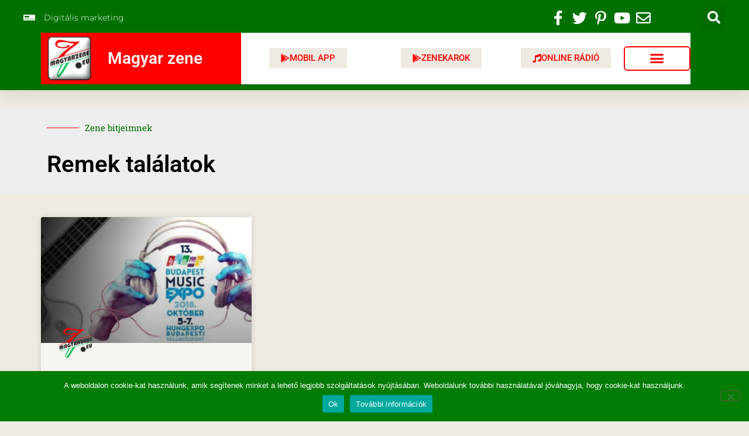

--- FILE ---
content_type: text/css
request_url: https://magyarzene.eu/wp-content/uploads/elementor/css/post-7875.css?ver=1764527515
body_size: 3848
content:
.elementor-7875 .elementor-element.elementor-element-229253e8:not(.elementor-motion-effects-element-type-background), .elementor-7875 .elementor-element.elementor-element-229253e8 > .elementor-motion-effects-container > .elementor-motion-effects-layer{background-color:var( --e-global-color-b47e72f );}.elementor-7875 .elementor-element.elementor-element-229253e8{box-shadow:0px 5px 30px 0px rgba(0,0,0,0.1);transition:background 0.3s, border 0.3s, border-radius 0.3s, box-shadow 0.3s;z-index:10;}.elementor-7875 .elementor-element.elementor-element-229253e8 > .elementor-background-overlay{transition:background 0.3s, border-radius 0.3s, opacity 0.3s;}.elementor-7875 .elementor-element.elementor-element-6acf1575 > .elementor-element-populated{padding:0px 0px 0px 0px;}.elementor-7875 .elementor-element.elementor-element-2032e822:not(.elementor-motion-effects-element-type-background), .elementor-7875 .elementor-element.elementor-element-2032e822 > .elementor-motion-effects-container > .elementor-motion-effects-layer{background-color:var( --e-global-color-b47e72f );}.elementor-7875 .elementor-element.elementor-element-2032e822 > .elementor-container{max-width:1200px;}.elementor-7875 .elementor-element.elementor-element-2032e822{transition:background 0.3s, border 0.3s, border-radius 0.3s, box-shadow 0.3s;margin-top:0px;margin-bottom:0px;padding:10px 0px 6px 0px;}.elementor-7875 .elementor-element.elementor-element-2032e822 > .elementor-background-overlay{transition:background 0.3s, border-radius 0.3s, opacity 0.3s;}.elementor-bc-flex-widget .elementor-7875 .elementor-element.elementor-element-21993c5.elementor-column .elementor-widget-wrap{align-items:center;}.elementor-7875 .elementor-element.elementor-element-21993c5.elementor-column.elementor-element[data-element_type="column"] > .elementor-widget-wrap.elementor-element-populated{align-content:center;align-items:center;}.elementor-7875 .elementor-element.elementor-element-21993c5 > .elementor-element-populated{padding:0px 0px 0px 0px;}.elementor-widget-icon-list .elementor-icon-list-item:not(:last-child):after{border-color:var( --e-global-color-text );}.elementor-widget-icon-list .elementor-icon-list-icon i{color:var( --e-global-color-primary );}.elementor-widget-icon-list .elementor-icon-list-icon svg{fill:var( --e-global-color-primary );}.elementor-widget-icon-list .elementor-icon-list-item > .elementor-icon-list-text, .elementor-widget-icon-list .elementor-icon-list-item > a{font-family:var( --e-global-typography-text-font-family ), Sans-serif;font-weight:var( --e-global-typography-text-font-weight );}.elementor-widget-icon-list .elementor-icon-list-text{color:var( --e-global-color-secondary );}.elementor-7875 .elementor-element.elementor-element-22f33878 .elementor-icon-list-items:not(.elementor-inline-items) .elementor-icon-list-item:not(:last-child){padding-block-end:calc(30px/2);}.elementor-7875 .elementor-element.elementor-element-22f33878 .elementor-icon-list-items:not(.elementor-inline-items) .elementor-icon-list-item:not(:first-child){margin-block-start:calc(30px/2);}.elementor-7875 .elementor-element.elementor-element-22f33878 .elementor-icon-list-items.elementor-inline-items .elementor-icon-list-item{margin-inline:calc(30px/2);}.elementor-7875 .elementor-element.elementor-element-22f33878 .elementor-icon-list-items.elementor-inline-items{margin-inline:calc(-30px/2);}.elementor-7875 .elementor-element.elementor-element-22f33878 .elementor-icon-list-items.elementor-inline-items .elementor-icon-list-item:after{inset-inline-end:calc(-30px/2);}.elementor-7875 .elementor-element.elementor-element-22f33878 .elementor-icon-list-icon i{color:#ffffff;transition:color 0.3s;}.elementor-7875 .elementor-element.elementor-element-22f33878 .elementor-icon-list-icon svg{fill:#ffffff;transition:fill 0.3s;}.elementor-7875 .elementor-element.elementor-element-22f33878{--e-icon-list-icon-size:16px;--icon-vertical-offset:0px;}.elementor-7875 .elementor-element.elementor-element-22f33878 .elementor-icon-list-icon{padding-inline-end:10px;}.elementor-7875 .elementor-element.elementor-element-22f33878 .elementor-icon-list-item > .elementor-icon-list-text, .elementor-7875 .elementor-element.elementor-element-22f33878 .elementor-icon-list-item > a{font-family:"Montserrat", Sans-serif;font-size:14px;font-weight:300;}.elementor-7875 .elementor-element.elementor-element-22f33878 .elementor-icon-list-text{color:#ffffff;transition:color 0.3s;}.elementor-bc-flex-widget .elementor-7875 .elementor-element.elementor-element-1720b33e.elementor-column .elementor-widget-wrap{align-items:center;}.elementor-7875 .elementor-element.elementor-element-1720b33e.elementor-column.elementor-element[data-element_type="column"] > .elementor-widget-wrap.elementor-element-populated{align-content:center;align-items:center;}.elementor-7875 .elementor-element.elementor-element-1720b33e > .elementor-element-populated{padding:0px 0px 0px 0px;}.elementor-7875 .elementor-element.elementor-element-38956ec3 .elementor-icon-list-items:not(.elementor-inline-items) .elementor-icon-list-item:not(:last-child){padding-block-end:calc(15px/2);}.elementor-7875 .elementor-element.elementor-element-38956ec3 .elementor-icon-list-items:not(.elementor-inline-items) .elementor-icon-list-item:not(:first-child){margin-block-start:calc(15px/2);}.elementor-7875 .elementor-element.elementor-element-38956ec3 .elementor-icon-list-items.elementor-inline-items .elementor-icon-list-item{margin-inline:calc(15px/2);}.elementor-7875 .elementor-element.elementor-element-38956ec3 .elementor-icon-list-items.elementor-inline-items{margin-inline:calc(-15px/2);}.elementor-7875 .elementor-element.elementor-element-38956ec3 .elementor-icon-list-items.elementor-inline-items .elementor-icon-list-item:after{inset-inline-end:calc(-15px/2);}.elementor-7875 .elementor-element.elementor-element-38956ec3 .elementor-icon-list-icon i{color:#ffffff;transition:color 0.3s;}.elementor-7875 .elementor-element.elementor-element-38956ec3 .elementor-icon-list-icon svg{fill:#ffffff;transition:fill 0.3s;}.elementor-7875 .elementor-element.elementor-element-38956ec3 .elementor-icon-list-item:hover .elementor-icon-list-icon i{color:var( --e-global-color-b9067b3 );}.elementor-7875 .elementor-element.elementor-element-38956ec3 .elementor-icon-list-item:hover .elementor-icon-list-icon svg{fill:var( --e-global-color-b9067b3 );}.elementor-7875 .elementor-element.elementor-element-38956ec3{--e-icon-list-icon-size:25px;--e-icon-list-icon-align:center;--e-icon-list-icon-margin:0 calc(var(--e-icon-list-icon-size, 1em) * 0.125);--icon-vertical-offset:0px;}.elementor-7875 .elementor-element.elementor-element-38956ec3 .elementor-icon-list-text{transition:color 0.3s;}.elementor-bc-flex-widget .elementor-7875 .elementor-element.elementor-element-cb80f97.elementor-column .elementor-widget-wrap{align-items:center;}.elementor-7875 .elementor-element.elementor-element-cb80f97.elementor-column.elementor-element[data-element_type="column"] > .elementor-widget-wrap.elementor-element-populated{align-content:center;align-items:center;}.elementor-7875 .elementor-element.elementor-element-cb80f97 > .elementor-element-populated{padding:0px 0px 0px 0px;}.elementor-widget-search-form input[type="search"].elementor-search-form__input{font-family:var( --e-global-typography-text-font-family ), Sans-serif;font-weight:var( --e-global-typography-text-font-weight );}.elementor-widget-search-form .elementor-search-form__input,
					.elementor-widget-search-form .elementor-search-form__icon,
					.elementor-widget-search-form .elementor-lightbox .dialog-lightbox-close-button,
					.elementor-widget-search-form .elementor-lightbox .dialog-lightbox-close-button:hover,
					.elementor-widget-search-form.elementor-search-form--skin-full_screen input[type="search"].elementor-search-form__input{color:var( --e-global-color-text );fill:var( --e-global-color-text );}.elementor-widget-search-form .elementor-search-form__submit{font-family:var( --e-global-typography-text-font-family ), Sans-serif;font-weight:var( --e-global-typography-text-font-weight );background-color:var( --e-global-color-secondary );}.elementor-7875 .elementor-element.elementor-element-3f1ea4e4 .elementor-search-form{text-align:right;}.elementor-7875 .elementor-element.elementor-element-3f1ea4e4 .elementor-search-form__toggle{--e-search-form-toggle-size:40px;--e-search-form-toggle-color:#ffffff;--e-search-form-toggle-icon-size:calc(55em / 100);}.elementor-7875 .elementor-element.elementor-element-3f1ea4e4.elementor-search-form--skin-full_screen .elementor-search-form__container{background-color:var( --e-global-color-b9067b3 );}.elementor-7875 .elementor-element.elementor-element-3f1ea4e4 input[type="search"].elementor-search-form__input{font-family:"Montserrat", Sans-serif;font-size:40px;font-weight:300;}.elementor-7875 .elementor-element.elementor-element-3f1ea4e4 .elementor-search-form__input,
					.elementor-7875 .elementor-element.elementor-element-3f1ea4e4 .elementor-search-form__icon,
					.elementor-7875 .elementor-element.elementor-element-3f1ea4e4 .elementor-lightbox .dialog-lightbox-close-button,
					.elementor-7875 .elementor-element.elementor-element-3f1ea4e4 .elementor-lightbox .dialog-lightbox-close-button:hover,
					.elementor-7875 .elementor-element.elementor-element-3f1ea4e4.elementor-search-form--skin-full_screen input[type="search"].elementor-search-form__input{color:#000000;fill:#000000;}.elementor-7875 .elementor-element.elementor-element-3f1ea4e4:not(.elementor-search-form--skin-full_screen) .elementor-search-form__container{border-color:var( --e-global-color-b47e72f );border-radius:0px;}.elementor-7875 .elementor-element.elementor-element-3f1ea4e4.elementor-search-form--skin-full_screen input[type="search"].elementor-search-form__input{border-color:var( --e-global-color-b47e72f );border-radius:0px;}.elementor-7875 .elementor-element.elementor-element-3f1ea4e4 .elementor-search-form__toggle:hover{--e-search-form-toggle-color:var( --e-global-color-952221d );}.elementor-7875 .elementor-element.elementor-element-3f1ea4e4 .elementor-search-form__toggle:focus{--e-search-form-toggle-color:var( --e-global-color-952221d );}.elementor-7875 .elementor-element.elementor-element-717b3086{transition:background 0.3s, border 0.3s, border-radius 0.3s, box-shadow 0.3s;margin-top:0px;margin-bottom:0px;padding:0px 0px 10px 0px;}.elementor-7875 .elementor-element.elementor-element-717b3086 > .elementor-background-overlay{transition:background 0.3s, border-radius 0.3s, opacity 0.3s;}.elementor-7875 .elementor-element.elementor-element-67486146:not(.elementor-motion-effects-element-type-background) > .elementor-widget-wrap, .elementor-7875 .elementor-element.elementor-element-67486146 > .elementor-widget-wrap > .elementor-motion-effects-container > .elementor-motion-effects-layer{background-color:var( --e-global-color-32ec6c3 );}.elementor-bc-flex-widget .elementor-7875 .elementor-element.elementor-element-67486146.elementor-column .elementor-widget-wrap{align-items:center;}.elementor-7875 .elementor-element.elementor-element-67486146.elementor-column.elementor-element[data-element_type="column"] > .elementor-widget-wrap.elementor-element-populated{align-content:center;align-items:center;}.elementor-7875 .elementor-element.elementor-element-67486146 > .elementor-element-populated{transition:background 0.3s, border 0.3s, border-radius 0.3s, box-shadow 0.3s;padding:3px 0px 3px 0px;}.elementor-7875 .elementor-element.elementor-element-67486146 > .elementor-element-populated > .elementor-background-overlay{transition:background 0.3s, border-radius 0.3s, opacity 0.3s;}.elementor-widget-image .widget-image-caption{color:var( --e-global-color-text );font-family:var( --e-global-typography-text-font-family ), Sans-serif;font-weight:var( --e-global-typography-text-font-weight );}.elementor-7875 .elementor-element.elementor-element-6d516663{text-align:left;}.elementor-7875 .elementor-element.elementor-element-6d516663 img{width:100%;}.elementor-7875 .elementor-element.elementor-element-b8893d8:not(.elementor-motion-effects-element-type-background) > .elementor-widget-wrap, .elementor-7875 .elementor-element.elementor-element-b8893d8 > .elementor-widget-wrap > .elementor-motion-effects-container > .elementor-motion-effects-layer{background-color:var( --e-global-color-32ec6c3 );}.elementor-bc-flex-widget .elementor-7875 .elementor-element.elementor-element-b8893d8.elementor-column .elementor-widget-wrap{align-items:center;}.elementor-7875 .elementor-element.elementor-element-b8893d8.elementor-column.elementor-element[data-element_type="column"] > .elementor-widget-wrap.elementor-element-populated{align-content:center;align-items:center;}.elementor-7875 .elementor-element.elementor-element-b8893d8 > .elementor-element-populated{transition:background 0.3s, border 0.3s, border-radius 0.3s, box-shadow 0.3s;padding:0px 0px 0px 0px;}.elementor-7875 .elementor-element.elementor-element-b8893d8 > .elementor-element-populated > .elementor-background-overlay{transition:background 0.3s, border-radius 0.3s, opacity 0.3s;}.elementor-widget-theme-site-title .elementor-heading-title{font-family:var( --e-global-typography-primary-font-family ), Sans-serif;font-weight:var( --e-global-typography-primary-font-weight );color:var( --e-global-color-primary );}.elementor-7875 .elementor-element.elementor-element-289eac4 .elementor-heading-title{color:#FFFFFF;}.elementor-7875 .elementor-element.elementor-element-23f3187e:not(.elementor-motion-effects-element-type-background) > .elementor-widget-wrap, .elementor-7875 .elementor-element.elementor-element-23f3187e > .elementor-widget-wrap > .elementor-motion-effects-container > .elementor-motion-effects-layer{background-color:#FFFFFF;}.elementor-bc-flex-widget .elementor-7875 .elementor-element.elementor-element-23f3187e.elementor-column .elementor-widget-wrap{align-items:center;}.elementor-7875 .elementor-element.elementor-element-23f3187e.elementor-column.elementor-element[data-element_type="column"] > .elementor-widget-wrap.elementor-element-populated{align-content:center;align-items:center;}.elementor-7875 .elementor-element.elementor-element-23f3187e > .elementor-element-populated{transition:background 0.3s, border 0.3s, border-radius 0.3s, box-shadow 0.3s;padding:0px 0px 0px 0px;}.elementor-7875 .elementor-element.elementor-element-23f3187e > .elementor-element-populated > .elementor-background-overlay{transition:background 0.3s, border-radius 0.3s, opacity 0.3s;}.elementor-widget-button .elementor-button{background-color:var( --e-global-color-accent );font-family:var( --e-global-typography-accent-font-family ), Sans-serif;font-weight:var( --e-global-typography-accent-font-weight );}.elementor-7875 .elementor-element.elementor-element-2a1fde5 .elementor-button{background-color:var( --e-global-color-b9067b3 );font-family:"Roboto", Sans-serif;font-size:15px;font-weight:500;fill:var( --e-global-color-32ec6c3 );color:var( --e-global-color-32ec6c3 );}.elementor-7875 .elementor-element.elementor-element-2a1fde5 .elementor-button-content-wrapper{flex-direction:row;}.elementor-7875 .elementor-element.elementor-element-a4e87bf:not(.elementor-motion-effects-element-type-background) > .elementor-widget-wrap, .elementor-7875 .elementor-element.elementor-element-a4e87bf > .elementor-widget-wrap > .elementor-motion-effects-container > .elementor-motion-effects-layer{background-color:#FFFFFF;}.elementor-bc-flex-widget .elementor-7875 .elementor-element.elementor-element-a4e87bf.elementor-column .elementor-widget-wrap{align-items:center;}.elementor-7875 .elementor-element.elementor-element-a4e87bf.elementor-column.elementor-element[data-element_type="column"] > .elementor-widget-wrap.elementor-element-populated{align-content:center;align-items:center;}.elementor-7875 .elementor-element.elementor-element-a4e87bf > .elementor-element-populated{transition:background 0.3s, border 0.3s, border-radius 0.3s, box-shadow 0.3s;padding:0px 0px 0px 0px;}.elementor-7875 .elementor-element.elementor-element-a4e87bf > .elementor-element-populated > .elementor-background-overlay{transition:background 0.3s, border-radius 0.3s, opacity 0.3s;}.elementor-7875 .elementor-element.elementor-element-68bed51 .elementor-button{background-color:var( --e-global-color-b9067b3 );font-family:"Roboto", Sans-serif;font-size:15px;font-weight:500;fill:var( --e-global-color-32ec6c3 );color:var( --e-global-color-32ec6c3 );}.elementor-7875 .elementor-element.elementor-element-68bed51 .elementor-button-content-wrapper{flex-direction:row;}.elementor-7875 .elementor-element.elementor-element-660044f:not(.elementor-motion-effects-element-type-background) > .elementor-widget-wrap, .elementor-7875 .elementor-element.elementor-element-660044f > .elementor-widget-wrap > .elementor-motion-effects-container > .elementor-motion-effects-layer{background-color:#FFFFFF;}.elementor-bc-flex-widget .elementor-7875 .elementor-element.elementor-element-660044f.elementor-column .elementor-widget-wrap{align-items:center;}.elementor-7875 .elementor-element.elementor-element-660044f.elementor-column.elementor-element[data-element_type="column"] > .elementor-widget-wrap.elementor-element-populated{align-content:center;align-items:center;}.elementor-7875 .elementor-element.elementor-element-660044f > .elementor-element-populated{transition:background 0.3s, border 0.3s, border-radius 0.3s, box-shadow 0.3s;padding:0px 0px 0px 0px;}.elementor-7875 .elementor-element.elementor-element-660044f > .elementor-element-populated > .elementor-background-overlay{transition:background 0.3s, border-radius 0.3s, opacity 0.3s;}.elementor-7875 .elementor-element.elementor-element-680a97c .elementor-button{background-color:var( --e-global-color-b9067b3 );font-family:"Roboto", Sans-serif;font-size:15px;font-weight:500;fill:var( --e-global-color-32ec6c3 );color:var( --e-global-color-32ec6c3 );}.elementor-7875 .elementor-element.elementor-element-680a97c .elementor-button-content-wrapper{flex-direction:row;}.elementor-7875 .elementor-element.elementor-element-375496cc:not(.elementor-motion-effects-element-type-background) > .elementor-widget-wrap, .elementor-7875 .elementor-element.elementor-element-375496cc > .elementor-widget-wrap > .elementor-motion-effects-container > .elementor-motion-effects-layer{background-color:#FFFFFF;}.elementor-bc-flex-widget .elementor-7875 .elementor-element.elementor-element-375496cc.elementor-column .elementor-widget-wrap{align-items:center;}.elementor-7875 .elementor-element.elementor-element-375496cc.elementor-column.elementor-element[data-element_type="column"] > .elementor-widget-wrap.elementor-element-populated{align-content:center;align-items:center;}.elementor-7875 .elementor-element.elementor-element-375496cc.elementor-column > .elementor-widget-wrap{justify-content:center;}.elementor-7875 .elementor-element.elementor-element-375496cc > .elementor-element-populated{transition:background 0.3s, border 0.3s, border-radius 0.3s, box-shadow 0.3s;padding:0px 0px 0px 0px;}.elementor-7875 .elementor-element.elementor-element-375496cc > .elementor-element-populated > .elementor-background-overlay{transition:background 0.3s, border-radius 0.3s, opacity 0.3s;}.elementor-widget-nav-menu .elementor-nav-menu .elementor-item{font-family:var( --e-global-typography-primary-font-family ), Sans-serif;font-weight:var( --e-global-typography-primary-font-weight );}.elementor-widget-nav-menu .elementor-nav-menu--main .elementor-item{color:var( --e-global-color-text );fill:var( --e-global-color-text );}.elementor-widget-nav-menu .elementor-nav-menu--main .elementor-item:hover,
					.elementor-widget-nav-menu .elementor-nav-menu--main .elementor-item.elementor-item-active,
					.elementor-widget-nav-menu .elementor-nav-menu--main .elementor-item.highlighted,
					.elementor-widget-nav-menu .elementor-nav-menu--main .elementor-item:focus{color:var( --e-global-color-accent );fill:var( --e-global-color-accent );}.elementor-widget-nav-menu .elementor-nav-menu--main:not(.e--pointer-framed) .elementor-item:before,
					.elementor-widget-nav-menu .elementor-nav-menu--main:not(.e--pointer-framed) .elementor-item:after{background-color:var( --e-global-color-accent );}.elementor-widget-nav-menu .e--pointer-framed .elementor-item:before,
					.elementor-widget-nav-menu .e--pointer-framed .elementor-item:after{border-color:var( --e-global-color-accent );}.elementor-widget-nav-menu{--e-nav-menu-divider-color:var( --e-global-color-text );}.elementor-widget-nav-menu .elementor-nav-menu--dropdown .elementor-item, .elementor-widget-nav-menu .elementor-nav-menu--dropdown  .elementor-sub-item{font-family:var( --e-global-typography-accent-font-family ), Sans-serif;font-weight:var( --e-global-typography-accent-font-weight );}.elementor-7875 .elementor-element.elementor-element-3655417 > .elementor-widget-container{margin:2px 0px 2px 0px;padding:0px 0px 0px 0px;}.elementor-7875 .elementor-element.elementor-element-3655417 .elementor-menu-toggle{margin:0 auto;background-color:#FFFFFF;border-width:2px;border-radius:6px;}.elementor-7875 .elementor-element.elementor-element-3655417 .elementor-nav-menu--dropdown a, .elementor-7875 .elementor-element.elementor-element-3655417 .elementor-menu-toggle{color:#000000;fill:#000000;}.elementor-7875 .elementor-element.elementor-element-3655417 .elementor-nav-menu--dropdown{background-color:var( --e-global-color-b9067b3 );border-radius:0px 0px 0px 0px;}.elementor-7875 .elementor-element.elementor-element-3655417 .elementor-nav-menu--dropdown a:hover,
					.elementor-7875 .elementor-element.elementor-element-3655417 .elementor-nav-menu--dropdown a:focus,
					.elementor-7875 .elementor-element.elementor-element-3655417 .elementor-nav-menu--dropdown a.elementor-item-active,
					.elementor-7875 .elementor-element.elementor-element-3655417 .elementor-nav-menu--dropdown a.highlighted{background-color:var( --e-global-color-952221d );}.elementor-7875 .elementor-element.elementor-element-3655417 .elementor-nav-menu--dropdown .elementor-item, .elementor-7875 .elementor-element.elementor-element-3655417 .elementor-nav-menu--dropdown  .elementor-sub-item{font-family:"Roboto", Sans-serif;font-size:18px;font-weight:500;}.elementor-7875 .elementor-element.elementor-element-3655417 .elementor-nav-menu--dropdown li:first-child a{border-top-left-radius:0px;border-top-right-radius:0px;}.elementor-7875 .elementor-element.elementor-element-3655417 .elementor-nav-menu--dropdown li:last-child a{border-bottom-right-radius:0px;border-bottom-left-radius:0px;}.elementor-7875 .elementor-element.elementor-element-3655417 div.elementor-menu-toggle{color:var( --e-global-color-32ec6c3 );}.elementor-7875 .elementor-element.elementor-element-3655417 div.elementor-menu-toggle svg{fill:var( --e-global-color-32ec6c3 );}.elementor-7875 .elementor-element.elementor-element-3655417{--nav-menu-icon-size:25px;}.elementor-7875 .elementor-element.elementor-element-d487b04{transition:background 0.3s, border 0.3s, border-radius 0.3s, box-shadow 0.3s;margin-top:0%;margin-bottom:1%;z-index:1;}.elementor-7875 .elementor-element.elementor-element-d487b04 > .elementor-background-overlay{transition:background 0.3s, border-radius 0.3s, opacity 0.3s;}.elementor-7875 .elementor-element.elementor-element-a75ce3a > .elementor-widget-wrap > .elementor-widget:not(.elementor-widget__width-auto):not(.elementor-widget__width-initial):not(:last-child):not(.elementor-absolute){margin-bottom:0px;}.elementor-7875 .elementor-element.elementor-element-18e749e:not(.elementor-motion-effects-element-type-background), .elementor-7875 .elementor-element.elementor-element-18e749e > .elementor-motion-effects-container > .elementor-motion-effects-layer{background-color:var( --e-global-color-b47e72f );}.elementor-7875 .elementor-element.elementor-element-18e749e{transition:background 0.3s, border 0.3s, border-radius 0.3s, box-shadow 0.3s;margin-top:0px;margin-bottom:0px;padding:5px 0px 5px 0px;}.elementor-7875 .elementor-element.elementor-element-18e749e > .elementor-background-overlay{transition:background 0.3s, border-radius 0.3s, opacity 0.3s;}.elementor-bc-flex-widget .elementor-7875 .elementor-element.elementor-element-df7a39a.elementor-column .elementor-widget-wrap{align-items:center;}.elementor-7875 .elementor-element.elementor-element-df7a39a.elementor-column.elementor-element[data-element_type="column"] > .elementor-widget-wrap.elementor-element-populated{align-content:center;align-items:center;}.elementor-7875 .elementor-element.elementor-element-df7a39a > .elementor-element-populated{transition:background 0.3s, border 0.3s, border-radius 0.3s, box-shadow 0.3s;}.elementor-7875 .elementor-element.elementor-element-df7a39a > .elementor-element-populated > .elementor-background-overlay{transition:background 0.3s, border-radius 0.3s, opacity 0.3s;}.elementor-7875 .elementor-element.elementor-element-36bbaf3 .elementor-button-content-wrapper{flex-direction:row;}.elementor-7875 .elementor-element.elementor-element-36bbaf3 .elementor-button{font-family:"Roboto", Sans-serif;font-size:15px;font-weight:500;fill:var( --e-global-color-952221d );color:var( --e-global-color-952221d );border-radius:15px 15px 15px 15px;}.elementor-bc-flex-widget .elementor-7875 .elementor-element.elementor-element-f8de937.elementor-column .elementor-widget-wrap{align-items:center;}.elementor-7875 .elementor-element.elementor-element-f8de937.elementor-column.elementor-element[data-element_type="column"] > .elementor-widget-wrap.elementor-element-populated{align-content:center;align-items:center;}.elementor-7875 .elementor-element.elementor-element-f8de937 > .elementor-element-populated{transition:background 0.3s, border 0.3s, border-radius 0.3s, box-shadow 0.3s;}.elementor-7875 .elementor-element.elementor-element-f8de937 > .elementor-element-populated > .elementor-background-overlay{transition:background 0.3s, border-radius 0.3s, opacity 0.3s;}.elementor-widget-icon.elementor-view-stacked .elementor-icon{background-color:var( --e-global-color-primary );}.elementor-widget-icon.elementor-view-framed .elementor-icon, .elementor-widget-icon.elementor-view-default .elementor-icon{color:var( --e-global-color-primary );border-color:var( --e-global-color-primary );}.elementor-widget-icon.elementor-view-framed .elementor-icon, .elementor-widget-icon.elementor-view-default .elementor-icon svg{fill:var( --e-global-color-primary );}.elementor-7875 .elementor-element.elementor-element-661333b .elementor-icon-wrapper{text-align:center;}.elementor-7875 .elementor-element.elementor-element-661333b.elementor-view-stacked .elementor-icon{background-color:var( --e-global-color-accent );}.elementor-7875 .elementor-element.elementor-element-661333b.elementor-view-framed .elementor-icon, .elementor-7875 .elementor-element.elementor-element-661333b.elementor-view-default .elementor-icon{color:var( --e-global-color-accent );border-color:var( --e-global-color-accent );}.elementor-7875 .elementor-element.elementor-element-661333b.elementor-view-framed .elementor-icon, .elementor-7875 .elementor-element.elementor-element-661333b.elementor-view-default .elementor-icon svg{fill:var( --e-global-color-accent );}.elementor-bc-flex-widget .elementor-7875 .elementor-element.elementor-element-065f0cb.elementor-column .elementor-widget-wrap{align-items:center;}.elementor-7875 .elementor-element.elementor-element-065f0cb.elementor-column.elementor-element[data-element_type="column"] > .elementor-widget-wrap.elementor-element-populated{align-content:center;align-items:center;}.elementor-7875 .elementor-element.elementor-element-065f0cb > .elementor-element-populated{transition:background 0.3s, border 0.3s, border-radius 0.3s, box-shadow 0.3s;}.elementor-7875 .elementor-element.elementor-element-065f0cb > .elementor-element-populated > .elementor-background-overlay{transition:background 0.3s, border-radius 0.3s, opacity 0.3s;}.elementor-7875 .elementor-element.elementor-element-2a20aba .elementor-search-form{text-align:center;}.elementor-7875 .elementor-element.elementor-element-2a20aba .elementor-search-form__toggle{--e-search-form-toggle-size:50px;--e-search-form-toggle-color:var( --e-global-color-b47e72f );--e-search-form-toggle-background-color:var( --e-global-color-accent );}.elementor-7875 .elementor-element.elementor-element-2a20aba .elementor-search-form__input,
					.elementor-7875 .elementor-element.elementor-element-2a20aba .elementor-search-form__icon,
					.elementor-7875 .elementor-element.elementor-element-2a20aba .elementor-lightbox .dialog-lightbox-close-button,
					.elementor-7875 .elementor-element.elementor-element-2a20aba .elementor-lightbox .dialog-lightbox-close-button:hover,
					.elementor-7875 .elementor-element.elementor-element-2a20aba.elementor-search-form--skin-full_screen input[type="search"].elementor-search-form__input{color:var( --e-global-color-accent );fill:var( --e-global-color-accent );}.elementor-7875 .elementor-element.elementor-element-2a20aba:not(.elementor-search-form--skin-full_screen) .elementor-search-form__container{border-radius:3px;}.elementor-7875 .elementor-element.elementor-element-2a20aba.elementor-search-form--skin-full_screen input[type="search"].elementor-search-form__input{border-radius:3px;}.elementor-theme-builder-content-area{height:400px;}.elementor-location-header:before, .elementor-location-footer:before{content:"";display:table;clear:both;}@media(max-width:1024px){.elementor-7875 .elementor-element.elementor-element-21993c5 > .elementor-element-populated{padding:15px 15px 15px 15px;}.elementor-7875 .elementor-element.elementor-element-22f33878 .elementor-icon-list-item > .elementor-icon-list-text, .elementor-7875 .elementor-element.elementor-element-22f33878 .elementor-icon-list-item > a{font-size:12px;}.elementor-7875 .elementor-element.elementor-element-1720b33e > .elementor-element-populated{padding:15px 15px 15px 15px;}.elementor-7875 .elementor-element.elementor-element-cb80f97 > .elementor-element-populated{padding:15px 15px 15px 15px;}.elementor-7875 .elementor-element.elementor-element-717b3086{padding:20px 15px 20px 15px;}.elementor-7875 .elementor-element.elementor-element-67486146 > .elementor-element-populated{padding:0px 0px 0px 0px;}.elementor-7875 .elementor-element.elementor-element-b8893d8 > .elementor-element-populated{padding:0px 0px 0px 0px;}.elementor-7875 .elementor-element.elementor-element-23f3187e > .elementor-element-populated{padding:0px 0px 0px 0px;}.elementor-7875 .elementor-element.elementor-element-a4e87bf > .elementor-element-populated{padding:0px 0px 0px 0px;}.elementor-7875 .elementor-element.elementor-element-660044f > .elementor-element-populated{padding:0px 0px 0px 0px;}.elementor-7875 .elementor-element.elementor-element-375496cc > .elementor-element-populated{padding:0px 0px 0px 0px;}.elementor-7875 .elementor-element.elementor-element-18e749e{padding:20px 15px 20px 15px;}.elementor-7875 .elementor-element.elementor-element-df7a39a > .elementor-element-populated{padding:0px 0px 0px 0px;}.elementor-7875 .elementor-element.elementor-element-f8de937 > .elementor-element-populated{padding:0px 0px 0px 0px;}.elementor-7875 .elementor-element.elementor-element-065f0cb > .elementor-element-populated{padding:0px 0px 0px 0px;}}@media(min-width:768px){.elementor-7875 .elementor-element.elementor-element-21993c5{width:50%;}.elementor-7875 .elementor-element.elementor-element-1720b33e{width:39.996%;}.elementor-7875 .elementor-element.elementor-element-cb80f97{width:10%;}.elementor-7875 .elementor-element.elementor-element-67486146{width:10%;}.elementor-7875 .elementor-element.elementor-element-b8893d8{width:20%;}.elementor-7875 .elementor-element.elementor-element-23f3187e{width:20%;}.elementor-7875 .elementor-element.elementor-element-a4e87bf{width:20%;}.elementor-7875 .elementor-element.elementor-element-660044f{width:17.33%;}.elementor-7875 .elementor-element.elementor-element-375496cc{width:10%;}}@media(max-width:1024px) and (min-width:768px){.elementor-7875 .elementor-element.elementor-element-21993c5{width:75%;}.elementor-7875 .elementor-element.elementor-element-1720b33e{width:20%;}.elementor-7875 .elementor-element.elementor-element-cb80f97{width:5%;}.elementor-7875 .elementor-element.elementor-element-67486146{width:50%;}.elementor-7875 .elementor-element.elementor-element-b8893d8{width:50%;}.elementor-7875 .elementor-element.elementor-element-23f3187e{width:15%;}.elementor-7875 .elementor-element.elementor-element-a4e87bf{width:15%;}.elementor-7875 .elementor-element.elementor-element-660044f{width:15%;}.elementor-7875 .elementor-element.elementor-element-375496cc{width:35%;}.elementor-7875 .elementor-element.elementor-element-df7a39a{width:15%;}.elementor-7875 .elementor-element.elementor-element-f8de937{width:15%;}.elementor-7875 .elementor-element.elementor-element-065f0cb{width:15%;}}@media(max-width:767px){.elementor-7875 .elementor-element.elementor-element-6acf1575 > .elementor-element-populated{padding:0px 0px 0px 0px;}.elementor-7875 .elementor-element.elementor-element-2032e822{padding:0px 0px 0px 0px;}.elementor-7875 .elementor-element.elementor-element-1720b33e{width:80%;}.elementor-7875 .elementor-element.elementor-element-cb80f97{width:20%;}.elementor-7875 .elementor-element.elementor-element-717b3086{padding:5px 5px 5px 5px;}.elementor-7875 .elementor-element.elementor-element-67486146{width:18%;}.elementor-7875 .elementor-element.elementor-element-b8893d8{width:50%;}.elementor-7875 .elementor-element.elementor-element-23f3187e{width:50%;}.elementor-7875 .elementor-element.elementor-element-a4e87bf{width:50%;}.elementor-7875 .elementor-element.elementor-element-660044f{width:50%;}.elementor-7875 .elementor-element.elementor-element-375496cc{width:32%;}.elementor-7875 .elementor-element.elementor-element-a75ce3a{width:100%;}.elementor-7875 .elementor-element.elementor-element-a75ce3a.elementor-column > .elementor-widget-wrap{justify-content:center;}.elementor-7875 .elementor-element.elementor-element-a75ce3a > .elementor-widget-wrap > .elementor-widget:not(.elementor-widget__width-auto):not(.elementor-widget__width-initial):not(:last-child):not(.elementor-absolute){margin-bottom:0px;}.elementor-7875 .elementor-element.elementor-element-18e749e{margin-top:0px;margin-bottom:0px;padding:5px 0px 5px 0px;}.elementor-7875 .elementor-element.elementor-element-df7a39a{width:50%;}.elementor-7875 .elementor-element.elementor-element-df7a39a.elementor-column > .elementor-widget-wrap{justify-content:center;}.elementor-7875 .elementor-element.elementor-element-36bbaf3 > .elementor-widget-container{padding:0px 0px 3px 0px;}.elementor-7875 .elementor-element.elementor-element-f8de937{width:25%;}.elementor-7875 .elementor-element.elementor-element-f8de937.elementor-column > .elementor-widget-wrap{justify-content:center;}.elementor-7875 .elementor-element.elementor-element-065f0cb{width:25%;}.elementor-7875 .elementor-element.elementor-element-065f0cb.elementor-column > .elementor-widget-wrap{justify-content:center;}}/* Start custom CSS for section, class: .elementor-element-d487b04 */.elementor-7875 .elementor-element.elementor-element-18e749e {position:fixed;
bottom:0px;
}/* End custom CSS */

--- FILE ---
content_type: text/css
request_url: https://magyarzene.eu/wp-content/uploads/elementor/css/post-7955.css?ver=1764527515
body_size: 1926
content:
.elementor-7955 .elementor-element.elementor-element-c20008b:not(.elementor-motion-effects-element-type-background), .elementor-7955 .elementor-element.elementor-element-c20008b > .elementor-motion-effects-container > .elementor-motion-effects-layer{background-color:var( --e-global-color-b47e72f );}.elementor-7955 .elementor-element.elementor-element-c20008b{transition:background 0.3s, border 0.3s, border-radius 0.3s, box-shadow 0.3s;padding:0% 6% 0% 6%;}.elementor-7955 .elementor-element.elementor-element-c20008b > .elementor-background-overlay{transition:background 0.3s, border-radius 0.3s, opacity 0.3s;}.elementor-7955 .elementor-element.elementor-element-569a5e7:not(.elementor-motion-effects-element-type-background) > .elementor-widget-wrap, .elementor-7955 .elementor-element.elementor-element-569a5e7 > .elementor-widget-wrap > .elementor-motion-effects-container > .elementor-motion-effects-layer{background-color:var( --e-global-color-32ec6c3 );}.elementor-7955 .elementor-element.elementor-element-569a5e7 > .elementor-element-populated{transition:background 0.3s, border 0.3s, border-radius 0.3s, box-shadow 0.3s;margin:0px 0px 15px 0px;--e-column-margin-right:0px;--e-column-margin-left:0px;padding:10px 0px 0px 10px;}.elementor-7955 .elementor-element.elementor-element-569a5e7 > .elementor-element-populated > .elementor-background-overlay{transition:background 0.3s, border-radius 0.3s, opacity 0.3s;}.elementor-widget-image .widget-image-caption{color:var( --e-global-color-text );font-family:var( --e-global-typography-text-font-family ), Sans-serif;font-weight:var( --e-global-typography-text-font-weight );}.elementor-7955 .elementor-element.elementor-element-f9954ba{text-align:center;}.elementor-7955 .elementor-element.elementor-element-f9954ba img{width:35%;}.elementor-7955 .elementor-element.elementor-element-e636b35:not(.elementor-motion-effects-element-type-background) > .elementor-widget-wrap, .elementor-7955 .elementor-element.elementor-element-e636b35 > .elementor-widget-wrap > .elementor-motion-effects-container > .elementor-motion-effects-layer{background-color:var( --e-global-color-32ec6c3 );}.elementor-7955 .elementor-element.elementor-element-e636b35 > .elementor-element-populated{transition:background 0.3s, border 0.3s, border-radius 0.3s, box-shadow 0.3s;margin:0px 0px 15px 0px;--e-column-margin-right:0px;--e-column-margin-left:0px;padding:10px 0px 0px 0px;}.elementor-7955 .elementor-element.elementor-element-e636b35 > .elementor-element-populated > .elementor-background-overlay{transition:background 0.3s, border-radius 0.3s, opacity 0.3s;}.elementor-widget-text-editor{font-family:var( --e-global-typography-text-font-family ), Sans-serif;font-weight:var( --e-global-typography-text-font-weight );color:var( --e-global-color-text );}.elementor-widget-text-editor.elementor-drop-cap-view-stacked .elementor-drop-cap{background-color:var( --e-global-color-primary );}.elementor-widget-text-editor.elementor-drop-cap-view-framed .elementor-drop-cap, .elementor-widget-text-editor.elementor-drop-cap-view-default .elementor-drop-cap{color:var( --e-global-color-primary );border-color:var( --e-global-color-primary );}.elementor-7955 .elementor-element.elementor-element-7648fd31{text-align:center;font-family:"Montserrat", Sans-serif;font-size:16px;font-weight:300;line-height:1.9em;color:#ffffff;}.elementor-widget-icon-list .elementor-icon-list-item:not(:last-child):after{border-color:var( --e-global-color-text );}.elementor-widget-icon-list .elementor-icon-list-icon i{color:var( --e-global-color-primary );}.elementor-widget-icon-list .elementor-icon-list-icon svg{fill:var( --e-global-color-primary );}.elementor-widget-icon-list .elementor-icon-list-item > .elementor-icon-list-text, .elementor-widget-icon-list .elementor-icon-list-item > a{font-family:var( --e-global-typography-text-font-family ), Sans-serif;font-weight:var( --e-global-typography-text-font-weight );}.elementor-widget-icon-list .elementor-icon-list-text{color:var( --e-global-color-secondary );}.elementor-7955 .elementor-element.elementor-element-3c96a03 > .elementor-widget-container{margin:-20px 0px 0px 0px;}.elementor-7955 .elementor-element.elementor-element-3c96a03 .elementor-icon-list-items:not(.elementor-inline-items) .elementor-icon-list-item:not(:last-child){padding-block-end:calc(15px/2);}.elementor-7955 .elementor-element.elementor-element-3c96a03 .elementor-icon-list-items:not(.elementor-inline-items) .elementor-icon-list-item:not(:first-child){margin-block-start:calc(15px/2);}.elementor-7955 .elementor-element.elementor-element-3c96a03 .elementor-icon-list-items.elementor-inline-items .elementor-icon-list-item{margin-inline:calc(15px/2);}.elementor-7955 .elementor-element.elementor-element-3c96a03 .elementor-icon-list-items.elementor-inline-items{margin-inline:calc(-15px/2);}.elementor-7955 .elementor-element.elementor-element-3c96a03 .elementor-icon-list-items.elementor-inline-items .elementor-icon-list-item:after{inset-inline-end:calc(-15px/2);}.elementor-7955 .elementor-element.elementor-element-3c96a03 .elementor-icon-list-icon i{color:#ffffff;transition:color 0.3s;}.elementor-7955 .elementor-element.elementor-element-3c96a03 .elementor-icon-list-icon svg{fill:#ffffff;transition:fill 0.3s;}.elementor-7955 .elementor-element.elementor-element-3c96a03 .elementor-icon-list-item:hover .elementor-icon-list-icon i{color:var( --e-global-color-b9067b3 );}.elementor-7955 .elementor-element.elementor-element-3c96a03 .elementor-icon-list-item:hover .elementor-icon-list-icon svg{fill:var( --e-global-color-b9067b3 );}.elementor-7955 .elementor-element.elementor-element-3c96a03{--e-icon-list-icon-size:24px;--e-icon-list-icon-align:center;--e-icon-list-icon-margin:0 calc(var(--e-icon-list-icon-size, 1em) * 0.125);--icon-vertical-offset:0px;}.elementor-7955 .elementor-element.elementor-element-3c96a03 .elementor-icon-list-text{transition:color 0.3s;}.elementor-7955 .elementor-element.elementor-element-500b91d:not(.elementor-motion-effects-element-type-background) > .elementor-widget-wrap, .elementor-7955 .elementor-element.elementor-element-500b91d > .elementor-widget-wrap > .elementor-motion-effects-container > .elementor-motion-effects-layer{background-color:var( --e-global-color-32ec6c3 );}.elementor-7955 .elementor-element.elementor-element-500b91d > .elementor-element-populated{transition:background 0.3s, border 0.3s, border-radius 0.3s, box-shadow 0.3s;margin:0px 0px 15px 0px;--e-column-margin-right:0px;--e-column-margin-left:0px;padding:10px 0px 0px 0px;}.elementor-7955 .elementor-element.elementor-element-500b91d > .elementor-element-populated > .elementor-background-overlay{transition:background 0.3s, border-radius 0.3s, opacity 0.3s;}.elementor-7955 .elementor-element.elementor-element-24783555{text-align:center;font-family:"Montserrat", Sans-serif;font-size:17px;font-weight:600;line-height:1.9em;color:#FDFDFD;}.elementor-7955 .elementor-element.elementor-element-760ea1b > .elementor-widget-container{margin:-35px 0px 0px 0px;}.elementor-7955 .elementor-element.elementor-element-760ea1b{text-align:center;font-family:"Montserrat", Sans-serif;font-size:17px;font-weight:600;line-height:1.9em;color:#FDFDFD;}.elementor-7955 .elementor-element.elementor-element-772ea1f > .elementor-widget-container{margin:-35px 0px 0px 0px;}.elementor-7955 .elementor-element.elementor-element-772ea1f{text-align:center;font-family:"Montserrat", Sans-serif;font-size:17px;font-weight:600;line-height:1.9em;color:#FDFDFD;}.elementor-7955 .elementor-element.elementor-element-8a131d1 > .elementor-widget-container{margin:-35px 0px 0px 0px;}.elementor-7955 .elementor-element.elementor-element-8a131d1{text-align:center;font-family:"Montserrat", Sans-serif;font-size:17px;font-weight:600;line-height:1.9em;color:#FDFDFD;}.elementor-7955 .elementor-element.elementor-element-dbf94f9:not(.elementor-motion-effects-element-type-background) > .elementor-widget-wrap, .elementor-7955 .elementor-element.elementor-element-dbf94f9 > .elementor-widget-wrap > .elementor-motion-effects-container > .elementor-motion-effects-layer{background-color:#FFFFFF;}.elementor-7955 .elementor-element.elementor-element-dbf94f9 > .elementor-element-populated{transition:background 0.3s, border 0.3s, border-radius 0.3s, box-shadow 0.3s;margin:0px 0px 15px 0px;--e-column-margin-right:0px;--e-column-margin-left:0px;padding:10px 0px 0px 0px;}.elementor-7955 .elementor-element.elementor-element-dbf94f9 > .elementor-element-populated > .elementor-background-overlay{transition:background 0.3s, border-radius 0.3s, opacity 0.3s;}.elementor-widget-icon.elementor-view-stacked .elementor-icon{background-color:var( --e-global-color-primary );}.elementor-widget-icon.elementor-view-framed .elementor-icon, .elementor-widget-icon.elementor-view-default .elementor-icon{color:var( --e-global-color-primary );border-color:var( --e-global-color-primary );}.elementor-widget-icon.elementor-view-framed .elementor-icon, .elementor-widget-icon.elementor-view-default .elementor-icon svg{fill:var( --e-global-color-primary );}.elementor-7955 .elementor-element.elementor-element-5c0aaf6 .elementor-icon-wrapper{text-align:center;}.elementor-7955 .elementor-element.elementor-element-5c0aaf6.elementor-view-stacked .elementor-icon{background-color:var( --e-global-color-b47e72f );}.elementor-7955 .elementor-element.elementor-element-5c0aaf6.elementor-view-framed .elementor-icon, .elementor-7955 .elementor-element.elementor-element-5c0aaf6.elementor-view-default .elementor-icon{color:var( --e-global-color-b47e72f );border-color:var( --e-global-color-b47e72f );}.elementor-7955 .elementor-element.elementor-element-5c0aaf6.elementor-view-framed .elementor-icon, .elementor-7955 .elementor-element.elementor-element-5c0aaf6.elementor-view-default .elementor-icon svg{fill:var( --e-global-color-b47e72f );}.elementor-7955 .elementor-element.elementor-element-5c0aaf6.elementor-view-stacked .elementor-icon:hover{background-color:var( --e-global-color-32ec6c3 );}.elementor-7955 .elementor-element.elementor-element-5c0aaf6.elementor-view-framed .elementor-icon:hover, .elementor-7955 .elementor-element.elementor-element-5c0aaf6.elementor-view-default .elementor-icon:hover{color:var( --e-global-color-32ec6c3 );border-color:var( --e-global-color-32ec6c3 );}.elementor-7955 .elementor-element.elementor-element-5c0aaf6.elementor-view-framed .elementor-icon:hover, .elementor-7955 .elementor-element.elementor-element-5c0aaf6.elementor-view-default .elementor-icon:hover svg{fill:var( --e-global-color-32ec6c3 );}.elementor-widget-heading .elementor-heading-title{font-family:var( --e-global-typography-primary-font-family ), Sans-serif;font-weight:var( --e-global-typography-primary-font-weight );color:var( --e-global-color-primary );}.elementor-7955 .elementor-element.elementor-element-59443fe0 > .elementor-widget-container{margin:0px 0px 0px 0px;}.elementor-7955 .elementor-element.elementor-element-59443fe0{text-align:center;}.elementor-7955 .elementor-element.elementor-element-59443fe0 .elementor-heading-title{font-family:"Montserrat", Sans-serif;font-size:18px;font-weight:400;text-transform:capitalize;color:var( --e-global-color-b47e72f );}.elementor-7955 .elementor-element.elementor-element-b4f7608:not(.elementor-motion-effects-element-type-background), .elementor-7955 .elementor-element.elementor-element-b4f7608 > .elementor-motion-effects-container > .elementor-motion-effects-layer{background-color:var( --e-global-color-b47e72f );}.elementor-7955 .elementor-element.elementor-element-b4f7608{transition:background 0.3s, border 0.3s, border-radius 0.3s, box-shadow 0.3s;padding:0% 6% 0% 6%;}.elementor-7955 .elementor-element.elementor-element-b4f7608 > .elementor-background-overlay{transition:background 0.3s, border-radius 0.3s, opacity 0.3s;}.elementor-7955 .elementor-element.elementor-element-47460ea > .elementor-element-populated{transition:background 0.3s, border 0.3s, border-radius 0.3s, box-shadow 0.3s;margin:0px 0px 15px 0px;--e-column-margin-right:0px;--e-column-margin-left:0px;padding:10px 0px 0px 0px;}.elementor-7955 .elementor-element.elementor-element-47460ea > .elementor-element-populated > .elementor-background-overlay{transition:background 0.3s, border-radius 0.3s, opacity 0.3s;}.elementor-7955 .elementor-element.elementor-element-a015885 > .elementor-widget-container{margin:0px 0px 0px 0px;}.elementor-7955 .elementor-element.elementor-element-a015885{text-align:right;}.elementor-7955 .elementor-element.elementor-element-a015885 .elementor-heading-title{font-family:"Montserrat", Sans-serif;font-size:18px;font-weight:400;text-transform:capitalize;color:var( --e-global-color-b9067b3 );}.elementor-theme-builder-content-area{height:400px;}.elementor-location-header:before, .elementor-location-footer:before{content:"";display:table;clear:both;}@media(max-width:1024px){.elementor-7955 .elementor-element.elementor-element-59443fe0 .elementor-heading-title{font-size:16px;}.elementor-7955 .elementor-element.elementor-element-a015885 .elementor-heading-title{font-size:16px;}}@media(max-width:767px){.elementor-7955 .elementor-element.elementor-element-569a5e7 > .elementor-element-populated{margin:0px 0px 0px 0px;--e-column-margin-right:0px;--e-column-margin-left:0px;}.elementor-7955 .elementor-element.elementor-element-f9954ba > .elementor-widget-container{margin:5px 0px 0px 0px;}.elementor-7955 .elementor-element.elementor-element-e636b35 > .elementor-element-populated{margin:0px 0px 0px 0px;--e-column-margin-right:0px;--e-column-margin-left:0px;}.elementor-7955 .elementor-element.elementor-element-7648fd31 > .elementor-widget-container{padding:15px 0px 0px 0px;}.elementor-7955 .elementor-element.elementor-element-7648fd31{text-align:center;}.elementor-7955 .elementor-element.elementor-element-500b91d > .elementor-element-populated{margin:0px 0px 0px 0px;--e-column-margin-right:0px;--e-column-margin-left:0px;}.elementor-7955 .elementor-element.elementor-element-24783555 > .elementor-widget-container{padding:15px 0px 0px 0px;}.elementor-7955 .elementor-element.elementor-element-24783555{text-align:center;}.elementor-7955 .elementor-element.elementor-element-760ea1b > .elementor-widget-container{padding:15px 0px 0px 0px;}.elementor-7955 .elementor-element.elementor-element-760ea1b{text-align:center;}.elementor-7955 .elementor-element.elementor-element-772ea1f > .elementor-widget-container{padding:0px 0px 0px 0px;}.elementor-7955 .elementor-element.elementor-element-772ea1f{text-align:center;}.elementor-7955 .elementor-element.elementor-element-8a131d1 > .elementor-widget-container{padding:0px 0px 0px 0px;}.elementor-7955 .elementor-element.elementor-element-8a131d1{text-align:center;}.elementor-7955 .elementor-element.elementor-element-dbf94f9 > .elementor-element-populated{margin:0px 0px 0px 0px;--e-column-margin-right:0px;--e-column-margin-left:0px;padding:10px 0px 10px 0px;}.elementor-7955 .elementor-element.elementor-element-59443fe0{text-align:center;}.elementor-7955 .elementor-element.elementor-element-47460ea > .elementor-element-populated{margin:0px 0px 50px 0px;--e-column-margin-right:0px;--e-column-margin-left:0px;padding:10px 0px 10px 0px;}.elementor-7955 .elementor-element.elementor-element-a015885{text-align:center;}}

--- FILE ---
content_type: text/css
request_url: https://magyarzene.eu/wp-content/uploads/elementor/css/post-8001.css?ver=1764527690
body_size: 1436
content:
.elementor-8001 .elementor-element.elementor-element-42db69aa > .elementor-container > .elementor-column > .elementor-widget-wrap{align-content:center;align-items:center;}.elementor-8001 .elementor-element.elementor-element-42db69aa:not(.elementor-motion-effects-element-type-background), .elementor-8001 .elementor-element.elementor-element-42db69aa > .elementor-motion-effects-container > .elementor-motion-effects-layer{background-color:#eeeeee;}.elementor-8001 .elementor-element.elementor-element-42db69aa > .elementor-container{min-height:120px;}.elementor-8001 .elementor-element.elementor-element-42db69aa{transition:background 0.3s, border 0.3s, border-radius 0.3s, box-shadow 0.3s;}.elementor-8001 .elementor-element.elementor-element-42db69aa > .elementor-background-overlay{transition:background 0.3s, border-radius 0.3s, opacity 0.3s;}.elementor-widget-divider{--divider-color:var( --e-global-color-secondary );}.elementor-widget-divider .elementor-divider__text{color:var( --e-global-color-secondary );font-family:var( --e-global-typography-secondary-font-family ), Sans-serif;font-weight:var( --e-global-typography-secondary-font-weight );}.elementor-widget-divider.elementor-view-stacked .elementor-icon{background-color:var( --e-global-color-secondary );}.elementor-widget-divider.elementor-view-framed .elementor-icon, .elementor-widget-divider.elementor-view-default .elementor-icon{color:var( --e-global-color-secondary );border-color:var( --e-global-color-secondary );}.elementor-widget-divider.elementor-view-framed .elementor-icon, .elementor-widget-divider.elementor-view-default .elementor-icon svg{fill:var( --e-global-color-secondary );}.elementor-8001 .elementor-element.elementor-element-1a20669{--divider-border-style:solid;--divider-color:var( --e-global-color-32ec6c3 );--divider-border-width:1px;}.elementor-8001 .elementor-element.elementor-element-1a20669 .elementor-divider-separator{width:180px;margin:0 auto;margin-left:0;}.elementor-8001 .elementor-element.elementor-element-1a20669 .elementor-divider{text-align:left;padding-block-start:15px;padding-block-end:15px;}.elementor-8001 .elementor-element.elementor-element-1a20669 .elementor-divider__text{color:var( --e-global-color-b47e72f );}.elementor-widget-heading .elementor-heading-title{font-family:var( --e-global-typography-primary-font-family ), Sans-serif;font-weight:var( --e-global-typography-primary-font-weight );color:var( --e-global-color-primary );}.elementor-8001 .elementor-element.elementor-element-25c2e0e .elementor-heading-title{font-family:"Roboto", Sans-serif;font-size:40px;font-weight:600;color:#000000;}.elementor-8001 .elementor-element.elementor-element-1e02eb3c > .elementor-container > .elementor-column > .elementor-widget-wrap{align-content:flex-start;align-items:flex-start;}.elementor-8001 .elementor-element.elementor-element-1e02eb3c{margin-top:40px;margin-bottom:40px;padding:0px 0px 0px 0px;}.elementor-widget-archive-posts .elementor-button{background-color:var( --e-global-color-accent );font-family:var( --e-global-typography-accent-font-family ), Sans-serif;font-weight:var( --e-global-typography-accent-font-weight );}.elementor-widget-archive-posts .elementor-post__title, .elementor-widget-archive-posts .elementor-post__title a{color:var( --e-global-color-secondary );font-family:var( --e-global-typography-primary-font-family ), Sans-serif;font-weight:var( --e-global-typography-primary-font-weight );}.elementor-widget-archive-posts .elementor-post__meta-data{font-family:var( --e-global-typography-secondary-font-family ), Sans-serif;font-weight:var( --e-global-typography-secondary-font-weight );}.elementor-widget-archive-posts .elementor-post__excerpt p{font-family:var( --e-global-typography-text-font-family ), Sans-serif;font-weight:var( --e-global-typography-text-font-weight );}.elementor-widget-archive-posts .elementor-post__read-more{color:var( --e-global-color-accent );}.elementor-widget-archive-posts a.elementor-post__read-more{font-family:var( --e-global-typography-accent-font-family ), Sans-serif;font-weight:var( --e-global-typography-accent-font-weight );}.elementor-widget-archive-posts .elementor-post__card .elementor-post__badge{background-color:var( --e-global-color-accent );font-family:var( --e-global-typography-accent-font-family ), Sans-serif;font-weight:var( --e-global-typography-accent-font-weight );}.elementor-widget-archive-posts .elementor-pagination{font-family:var( --e-global-typography-secondary-font-family ), Sans-serif;font-weight:var( --e-global-typography-secondary-font-weight );}.elementor-widget-archive-posts .e-load-more-message{font-family:var( --e-global-typography-secondary-font-family ), Sans-serif;font-weight:var( --e-global-typography-secondary-font-weight );}.elementor-widget-archive-posts .elementor-posts-nothing-found{color:var( --e-global-color-text );font-family:var( --e-global-typography-text-font-family ), Sans-serif;font-weight:var( --e-global-typography-text-font-weight );}.elementor-8001 .elementor-element.elementor-element-26b92b57{--grid-row-gap:28px;--grid-column-gap:30px;}.elementor-8001 .elementor-element.elementor-element-26b92b57 .elementor-post__thumbnail__link{width:100%;}.elementor-8001 .elementor-element.elementor-element-26b92b57 .elementor-post__meta-data span + span:before{content:"•";}.elementor-8001 .elementor-element.elementor-element-26b92b57 .elementor-post__card{background-color:var( --e-global-color-952221d );}.elementor-8001 .elementor-element.elementor-element-26b92b57 .elementor-post__text{margin-top:20px;margin-bottom:5px;}.elementor-8001 .elementor-element.elementor-element-26b92b57 .elementor-post__title, .elementor-8001 .elementor-element.elementor-element-26b92b57 .elementor-post__title a{color:#000000;font-family:"Roboto", Sans-serif;font-size:20px;font-weight:600;}.elementor-8001 .elementor-element.elementor-element-26b92b57 .elementor-post__meta-data{color:var( --e-global-color-b47e72f );}.elementor-8001 .elementor-element.elementor-element-26b92b57 .elementor-post__meta-data span:before{color:var( --e-global-color-32ec6c3 );}.elementor-8001 .elementor-element.elementor-element-26b92b57 .elementor-post__excerpt p{color:var( --e-global-color-secondary );font-family:"Roboto", Sans-serif;font-size:16px;font-weight:400;}.elementor-8001 .elementor-element.elementor-element-26b92b57 .elementor-post__read-more{color:var( --e-global-color-32ec6c3 );margin-bottom:5px;}.elementor-8001 .elementor-element.elementor-element-26b92b57 a.elementor-post__read-more{font-family:"Roboto", Sans-serif;font-size:14px;font-weight:500;}.elementor-8001 .elementor-element.elementor-element-26b92b57 .elementor-pagination{text-align:center;font-family:"Roboto Slab", Sans-serif;font-size:22px;font-weight:400;}.elementor-8001 .elementor-element.elementor-element-26b92b57 .elementor-pagination .page-numbers:not(.dots){color:var( --e-global-color-32ec6c3 );}.elementor-8001 .elementor-element.elementor-element-26b92b57 .elementor-pagination a.page-numbers:hover{color:var( --e-global-color-b47e72f );}body:not(.rtl) .elementor-8001 .elementor-element.elementor-element-26b92b57 .elementor-pagination .page-numbers:not(:first-child){margin-left:calc( 20px/2 );}body:not(.rtl) .elementor-8001 .elementor-element.elementor-element-26b92b57 .elementor-pagination .page-numbers:not(:last-child){margin-right:calc( 20px/2 );}body.rtl .elementor-8001 .elementor-element.elementor-element-26b92b57 .elementor-pagination .page-numbers:not(:first-child){margin-right:calc( 20px/2 );}body.rtl .elementor-8001 .elementor-element.elementor-element-26b92b57 .elementor-pagination .page-numbers:not(:last-child){margin-left:calc( 20px/2 );}@media(max-width:1024px){.elementor-8001 .elementor-element.elementor-element-1e02eb3c{padding:20px 20px 20px 20px;}}@media(max-width:767px){.elementor-8001 .elementor-element.elementor-element-1e02eb3c{padding:20px 20px 20px 20px;}.elementor-8001 .elementor-element.elementor-element-26b92b57 .elementor-posts-container .elementor-post__thumbnail{padding-bottom:calc( 0.5 * 100% );}.elementor-8001 .elementor-element.elementor-element-26b92b57:after{content:"0.5";}.elementor-8001 .elementor-element.elementor-element-26b92b57 .elementor-post__thumbnail__link{width:100%;}}